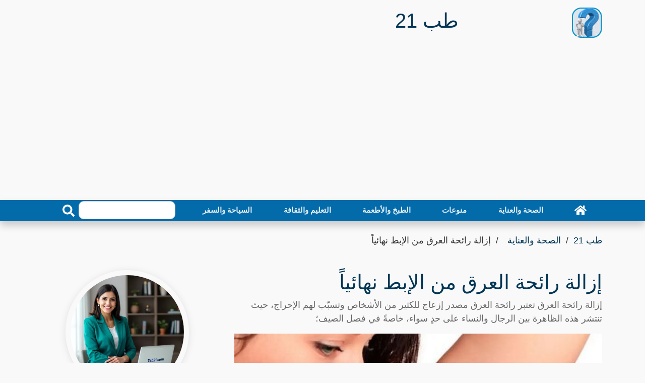

--- FILE ---
content_type: text/html; charset=utf-8
request_url: https://www.google.com/recaptcha/api2/aframe
body_size: 266
content:
<!DOCTYPE HTML><html><head><meta http-equiv="content-type" content="text/html; charset=UTF-8"></head><body><script nonce="VNmAxK37lnui7L5466AM1g">/** Anti-fraud and anti-abuse applications only. See google.com/recaptcha */ try{var clients={'sodar':'https://pagead2.googlesyndication.com/pagead/sodar?'};window.addEventListener("message",function(a){try{if(a.source===window.parent){var b=JSON.parse(a.data);var c=clients[b['id']];if(c){var d=document.createElement('img');d.src=c+b['params']+'&rc='+(localStorage.getItem("rc::a")?sessionStorage.getItem("rc::b"):"");window.document.body.appendChild(d);sessionStorage.setItem("rc::e",parseInt(sessionStorage.getItem("rc::e")||0)+1);localStorage.setItem("rc::h",'1768802470334');}}}catch(b){}});window.parent.postMessage("_grecaptcha_ready", "*");}catch(b){}</script></body></html>

--- FILE ---
content_type: application/javascript
request_url: https://teb21.com/js/ga.min.js
body_size: 553
content:
function a(e,o,t,s){const n=GA_TRACKING_ID,r=()=>Math.floor(1e9*Math.random())+1,i=()=>Math.floor(Date.now()/1e3),c=()=>(sessionStorage._p||(sessionStorage._p=r()),sessionStorage._p),l=()=>r()+"."+i(),a=()=>(localStorage.cid_v4||(localStorage.cid_v4=l()),localStorage.cid_v4),d=localStorage.getItem("cid_v4"),g=()=>d?void 0:1==enScroll?void 0:"1",u=()=>(sessionStorage.sid||(sessionStorage.sid=i()),sessionStorage.sid),m=()=>{if(!sessionStorage._ss)return sessionStorage._ss="1",sessionStorage._ss;sessionStorage.getItem("_ss")},v="1",S=()=>{if(sessionStorage.sct){if(1==enScroll)return sessionStorage.sct;x=+sessionStorage.getItem("sct")+ +v,sessionStorage.sct=x}else sessionStorage.sct=v;return sessionStorage.sct},_=document.location.search,p=new URLSearchParams(_),h=["q","s","search","query","keyword"],f=h.some(e=>_.includes("&"+e+"=")||_.includes("?"+e+"=")),w=()=>1==f?"view_search_results":1==enScroll?"scroll":"page_view",E=()=>1==enScroll?"90":void 0,I=()=>{if("view_search_results"==w())for(let e of p)if(h.includes(e[0]))return e[1]},y=encodeURIComponent,P=e=>{let o=[];for(let t in e)e.hasOwnProperty(t)&&void 0!==e[t]&&o.push(y(t)+"="+y(e[t]));return o.join("&")},R=!1,T="https://www.google-analytics.com/g/collect",A=P({v:"2",tid:n,_p:c(),sr:(screen.width*window.devicePixelRatio+"x"+screen.height*window.devicePixelRatio).toString(),ul:(navigator.language||void 0).toLowerCase(),cid:a(),_fv:g(),_s:"1",dl:document.location.origin+document.location.pathname+_,dt:document.title||void 0,dr:document.referrer||void 0,sid:u(),sct:S(),seg:"1",en:w(),"epn.percent_scrolled":E(),"ep.search_term":I(),_ss:m(),_dbg:R?1:void 0}),C=T+"?"+A;if(navigator.sendBeacon)navigator.sendBeacon(C);else{let e=new XMLHttpRequest;e.open("POST",C,!0)}}function sPr(){return(document.documentElement.scrollTop||document.body.scrollTop)/((document.documentElement.scrollHeight||document.body.scrollHeight)-document.documentElement.clientHeight)*100}function sEv(){const e=sPr();e<90||(enScroll=!0,a(),document.removeEventListener("scroll",sEv,{passive:!0}),enScroll=!1)}let extCurrent,filename,targetText,splitOrigin,enScroll=!1,enFdl=!1;const GA_TRACKING_ID=document.getElementById("ga").getAttribute("data-ga-id");a(),document.addEventListener("scroll",sEv,{passive:!0});